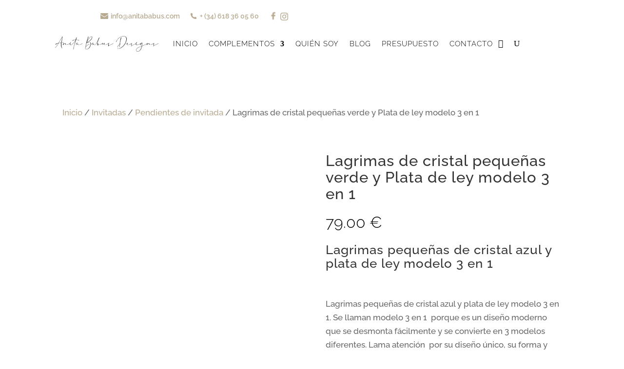

--- FILE ---
content_type: text/css
request_url: https://anitababus.com/wp-content/et-cache/5612/et-divi-dynamic-tb-390156-tb-368121-tb-367986-5612-late.css
body_size: -14
content:
@font-face{font-family:FontAwesome;font-style:normal;font-weight:400;font-display:block;src:url(//anitababus.com/wp-content/themes/Divi/core/admin/fonts/fontawesome/fa-regular-400.eot);src:url(//anitababus.com/wp-content/themes/Divi/core/admin/fonts/fontawesome/fa-regular-400.eot?#iefix) format("embedded-opentype"),url(//anitababus.com/wp-content/themes/Divi/core/admin/fonts/fontawesome/fa-regular-400.woff2) format("woff2"),url(//anitababus.com/wp-content/themes/Divi/core/admin/fonts/fontawesome/fa-regular-400.woff) format("woff"),url(//anitababus.com/wp-content/themes/Divi/core/admin/fonts/fontawesome/fa-regular-400.ttf) format("truetype"),url(//anitababus.com/wp-content/themes/Divi/core/admin/fonts/fontawesome/fa-regular-400.svg#fontawesome) format("svg")}@font-face{font-family:FontAwesome;font-style:normal;font-weight:900;font-display:block;src:url(//anitababus.com/wp-content/themes/Divi/core/admin/fonts/fontawesome/fa-solid-900.eot);src:url(//anitababus.com/wp-content/themes/Divi/core/admin/fonts/fontawesome/fa-solid-900.eot?#iefix) format("embedded-opentype"),url(//anitababus.com/wp-content/themes/Divi/core/admin/fonts/fontawesome/fa-solid-900.woff2) format("woff2"),url(//anitababus.com/wp-content/themes/Divi/core/admin/fonts/fontawesome/fa-solid-900.woff) format("woff"),url(//anitababus.com/wp-content/themes/Divi/core/admin/fonts/fontawesome/fa-solid-900.ttf) format("truetype"),url(//anitababus.com/wp-content/themes/Divi/core/admin/fonts/fontawesome/fa-solid-900.svg#fontawesome) format("svg")}@font-face{font-family:FontAwesome;font-style:normal;font-weight:400;font-display:block;src:url(//anitababus.com/wp-content/themes/Divi/core/admin/fonts/fontawesome/fa-brands-400.eot);src:url(//anitababus.com/wp-content/themes/Divi/core/admin/fonts/fontawesome/fa-brands-400.eot?#iefix) format("embedded-opentype"),url(//anitababus.com/wp-content/themes/Divi/core/admin/fonts/fontawesome/fa-brands-400.woff2) format("woff2"),url(//anitababus.com/wp-content/themes/Divi/core/admin/fonts/fontawesome/fa-brands-400.woff) format("woff"),url(//anitababus.com/wp-content/themes/Divi/core/admin/fonts/fontawesome/fa-brands-400.ttf) format("truetype"),url(//anitababus.com/wp-content/themes/Divi/core/admin/fonts/fontawesome/fa-brands-400.svg#fontawesome) format("svg")}